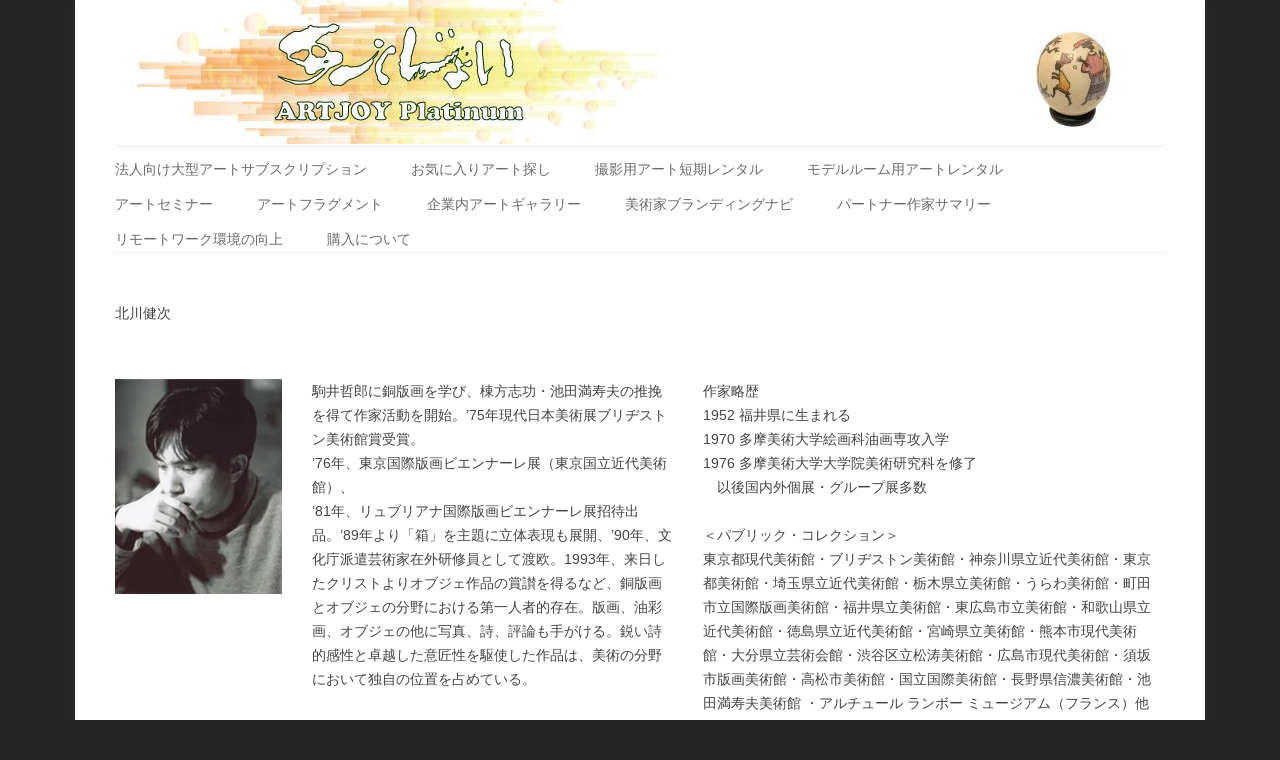

--- FILE ---
content_type: text/css
request_url: https://arika-artjoy.com/wp-content/uploads/siteorigin-widgets/sow-image-default-8b5b6f678277-7565.css?ver=6.8.3
body_size: 114
content:
.so-widget-sow-image-default-8b5b6f678277-7565 .sow-image-container {
  display: flex;
  align-items: flex-start;
}
.so-widget-sow-image-default-8b5b6f678277-7565 .sow-image-container > a {
  display: inline-block;
  
  max-width: 100%;
}
@media screen and (-ms-high-contrast: active), screen and (-ms-high-contrast: none) {
  .so-widget-sow-image-default-8b5b6f678277-7565 .sow-image-container > a {
    display: flex;
  }
}
.so-widget-sow-image-default-8b5b6f678277-7565 .sow-image-container .so-widget-image {
  display: block;
  height: auto;
  max-width: 100%;
  
}